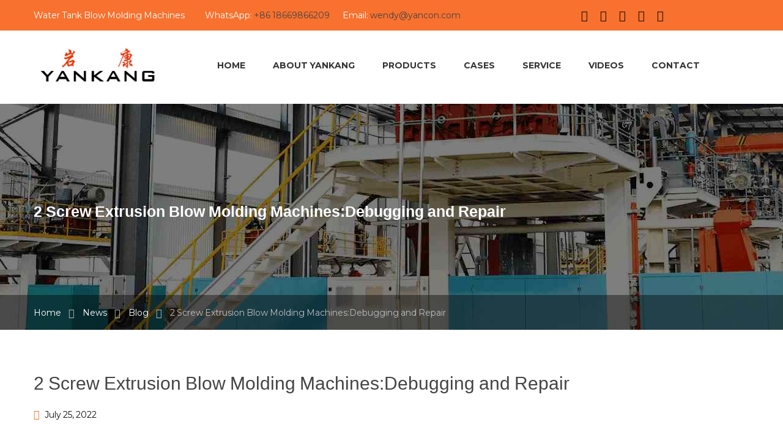

--- FILE ---
content_type: text/html; charset=UTF-8
request_url: https://www.yankangmachine.com/debugging-and-repair-of-screw-extrusion-blow-molding-machines/
body_size: 13484
content:
<!DOCTYPE html>
<html lang="en-US">
<head>
<meta charset="UTF-8">
<meta http-equiv="X-UA-Compatible" content="IE=edge">
<meta name="viewport" content="width=device-width, initial-scale=1">
<link rel="profile" href="http://gmpg.org/xfn/11" />
<link rel="pingback" href="https://www.yankangmachine.com/xmlrpc.php" />
<meta name='robots' content='index, follow, max-image-preview:large, max-snippet:-1, max-video-preview:-1' />
<!-- This site is optimized with the Yoast SEO plugin v17.1 - https://yoast.com/wordpress/plugins/seo/ -->
<title>2 Screw Extrusion Blow Molding Machines:Debugging and Repair</title>
<meta name="description" content="The extrusion blow molding machine is generally equipped with an ordinary single-screw extruder in small and medium-sized units, and an &quot;IKV&quot; extruder is configured in large and medium-sized blow molding machines or processing HMWHDPE materials." />
<link rel="canonical" href="https://www.yankangmachine.com/debugging-and-repair-of-screw-extrusion-blow-molding-machines/" />
<meta property="og:locale" content="en_US" />
<meta property="og:type" content="article" />
<meta property="og:title" content="2 Screw Extrusion Blow Molding Machines:Debugging and Repair" />
<meta property="og:description" content="The extrusion blow molding machine is generally equipped with an ordinary single-screw extruder in small and medium-sized units, and an &quot;IKV&quot; extruder is configured in large and medium-sized blow molding machines or processing HMWHDPE materials." />
<meta property="og:url" content="https://www.yankangmachine.com/debugging-and-repair-of-screw-extrusion-blow-molding-machines/" />
<meta property="og:site_name" content="Water Tank Blow Molding Machine Manufacturer- Qingdao Yankang Plastic Machinery Co.,LTD" />
<meta property="article:publisher" content="https://www.facebook.com/Yankang-Blow-Molding-Machines-2167282283555396/" />
<meta property="article:published_time" content="2022-07-25T03:13:02+00:00" />
<meta property="article:modified_time" content="2022-07-25T03:13:57+00:00" />
<meta property="og:image" content="https://www.yankangmachine.com/wp-content/uploads/2022/07/ibc-machine.jpg" />
<meta name="twitter:card" content="summary_large_image" />
<meta name="twitter:creator" content="@yankangmachine" />
<meta name="twitter:site" content="@yankangmachine" />
<meta name="twitter:label1" content="Written by" />
<meta name="twitter:data1" content="admin" />
<meta name="twitter:label2" content="Est. reading time" />
<meta name="twitter:data2" content="6 minutes" />
<script type="application/ld+json" class="yoast-schema-graph">{"@context":"https://schema.org","@graph":[{"@type":"WebSite","@id":"https://www.yankangmachine.com/#website","url":"https://www.yankangmachine.com/","name":"Water Tank Blow Molding Machine Manufacturer- Qingdao Yankang Plastic Machinery Co.,LTD","description":"focus on large blow molding machines","potentialAction":[{"@type":"SearchAction","target":{"@type":"EntryPoint","urlTemplate":"https://www.yankangmachine.com/?s={search_term_string}"},"query-input":"required name=search_term_string"}],"inLanguage":"en-US"},{"@type":"ImageObject","@id":"https://www.yankangmachine.com/debugging-and-repair-of-screw-extrusion-blow-molding-machines/#primaryimage","inLanguage":"en-US","url":"https://www.yankangmachine.com/wp-content/uploads/2022/07/ibc-machine.jpg","contentUrl":"https://www.yankangmachine.com/wp-content/uploads/2022/07/ibc-machine.jpg","width":770,"height":504,"caption":"ibc blow molding machine"},{"@type":"WebPage","@id":"https://www.yankangmachine.com/debugging-and-repair-of-screw-extrusion-blow-molding-machines/#webpage","url":"https://www.yankangmachine.com/debugging-and-repair-of-screw-extrusion-blow-molding-machines/","name":"2 Screw Extrusion Blow Molding Machines:Debugging and Repair","isPartOf":{"@id":"https://www.yankangmachine.com/#website"},"primaryImageOfPage":{"@id":"https://www.yankangmachine.com/debugging-and-repair-of-screw-extrusion-blow-molding-machines/#primaryimage"},"datePublished":"2022-07-25T03:13:02+00:00","dateModified":"2022-07-25T03:13:57+00:00","author":{"@id":"https://www.yankangmachine.com/#/schema/person/f37f0e02a74dd5532029d693b928bcbd"},"description":"The extrusion blow molding machine is generally equipped with an ordinary single-screw extruder in small and medium-sized units, and an \"IKV\" extruder is configured in large and medium-sized blow molding machines or processing HMWHDPE materials.","breadcrumb":{"@id":"https://www.yankangmachine.com/debugging-and-repair-of-screw-extrusion-blow-molding-machines/#breadcrumb"},"inLanguage":"en-US","potentialAction":[{"@type":"ReadAction","target":["https://www.yankangmachine.com/debugging-and-repair-of-screw-extrusion-blow-molding-machines/"]}]},{"@type":"BreadcrumbList","@id":"https://www.yankangmachine.com/debugging-and-repair-of-screw-extrusion-blow-molding-machines/#breadcrumb","itemListElement":[{"@type":"ListItem","position":1,"name":"Home","item":"https://www.yankangmachine.com/"},{"@type":"ListItem","position":2,"name":"News","item":"https://www.yankangmachine.com/news/"},{"@type":"ListItem","position":3,"name":"2 Screw Extrusion Blow Molding Machines:Debugging and Repair"}]},{"@type":"Person","@id":"https://www.yankangmachine.com/#/schema/person/f37f0e02a74dd5532029d693b928bcbd","name":"admin"}]}</script>
<!-- / Yoast SEO plugin. -->
<link rel='dns-prefetch' href='//fonts.googleapis.com' />
<link rel="alternate" type="application/rss+xml" title="Water Tank Blow Molding Machine Manufacturer- Qingdao Yankang Plastic Machinery Co.,LTD &raquo; Feed" href="https://www.yankangmachine.com/feed/" />
<link rel="alternate" type="application/rss+xml" title="Water Tank Blow Molding Machine Manufacturer- Qingdao Yankang Plastic Machinery Co.,LTD &raquo; Comments Feed" href="https://www.yankangmachine.com/comments/feed/" />
<link rel='stylesheet' id='wp-block-library-css'  href='//www.yankangmachine.com/wp-content/cache/wpfc-minified/1ou1dab7/g3wol.css' type='text/css' media='all' />
<link rel='stylesheet' id='contact-form-7-css'  href='//www.yankangmachine.com/wp-content/cache/wpfc-minified/2104e630/g3wol.css' type='text/css' media='all' />
<link rel='stylesheet' id='saturnthemes-style-font-awesome-css'  href='//www.yankangmachine.com/wp-content/cache/wpfc-minified/6o2grhh5/g3wol.css' type='text/css' media='all' />
<link rel='stylesheet' id='saturnthemes-style-slick-css'  href='//www.yankangmachine.com/wp-content/cache/wpfc-minified/7bfq21mo/g3wol.css' type='text/css' media='all' />
<link rel='stylesheet' id='saturnthemes-style-slick-theme-css'  href='//www.yankangmachine.com/wp-content/cache/wpfc-minified/1d0mwip8/g3wol.css' type='text/css' media='all' />
<link rel='stylesheet' id='saturnthemes-style-magnific-css'  href='//www.yankangmachine.com/wp-content/cache/wpfc-minified/mc0cu76g/g3wol.css' type='text/css' media='all' />
<link rel='stylesheet' id='saturnthemes-swipebox-css'  href='//www.yankangmachine.com/wp-content/cache/wpfc-minified/216mh5ov/g3wol.css' type='text/css' media='all' />
<link rel='stylesheet' id='saturnthemes-style-css'  href='//www.yankangmachine.com/wp-content/themes/saturnthemes-industry/style.css?ver=5.7.2' type='text/css' media='all' />
<link rel='stylesheet' id='saturnthemes-css'  href='//www.yankangmachine.com/wp-content/cache/wpfc-minified/8j2t6aw8/g3wol.css' type='text/css' media='all' />
<style id='saturnthemes-inline-css' type='text/css'>
.usedComp{float:left;width:48%;margin-bottom:0px}.usedComp:nth-child(even){float:right;}.usedComp:nth-child(5){width:100%;}.usedComp label{font-size:16px;line-height:6px;color:#868686;text-transform:capitalize;}.xhl-footer{float:left}.usedComp span{color: red;position: absolute;right: 0;top: 10px;}.xhl-input-xlarge{width:100%;height:40px;border:0;background:#f8f8f8;border: 1px solid #DBDBE6;}.xhl-controls .xhl-textarea{width:100%;height:130px;resize:none;border:0;background:#f8f8f8;border: 1px solid #DBDBE6;}.xhl-controls .xhl-submit,.but_pro span{background-color:#1488f5;color:#fff;border:0;padding:15px 35px;font-size:16px;font-weight:bold}.xhl-controls{position:relative}.xhl-controls .xhl-form-tip{position:absolute;right:-10px;display:none}.xhl-footer{width:100%;margin-bottom:0!important}#xhlFormSubmit{width:130px;margin:0 auto;text-align:center;color:#fff;height:48px;line-height:48px;vertical-align:middle;background-color:#f8712f;margin-top:20px;transition:all .4s;text-transform:uppercase}#xhlFormSubmit:hover{background-color:#f8712f;color:#fff}.usedComp input{outline:0;padding:0 2%;box-sizing:border-box}.usedComp textarea{padding:20px 2.5%;outline:0}.xhl_form{background-color:transparent;padding:0!important}.xhl-footer:hover{cursor:pointer}@media only screen and (max-width:1000px){.usedComp{width:100%;margin-right:0}.usedComp input{padding:0 5%}.xhl-input-xlarge{width:90%}.xhl-controls .xhl-textarea{width:90%}.usedComp textarea{padding:20px 5%}.usedComp:nth-child(5){width:100%}.xhl-footer{width:100%}}
</style>
<link rel='stylesheet' id='kirki_google_fonts-css'  href='https://fonts.googleapis.com/css?family=Montserrat%3Aregular%2C700&#038;subset&#038;ver=3.0.16' type='text/css' media='all' />
<link rel='stylesheet' id='kirki-styles-saturnthemes-css'  href='//www.yankangmachine.com/wp-content/themes/saturnthemes-industry/core//includes/libraries/kirki/assets/css/kirki-styles.css?ver=3.0.16' type='text/css' media='all' />
<style id='kirki-styles-saturnthemes-inline-css' type='text/css'>
body{font-family:Montserrat, Helvetica, Arial, sans-serif;font-size:14px;font-weight:400;font-style:normal;line-height:1.6;}h1,h2,h3,h4,h5,h6{font-family:-apple-system, BlinkMacSystemFont, "Segoe UI", Roboto, Oxygen-Sans, Ubuntu, Cantarell, "Helvetica Neue", sans-serif;font-weight:700;font-style:normal;letter-spacing:0em;line-height:1.2;color:#454545;}.vc_tta-tabs .vc_tta-tabs-container .vc_tta-tabs-list .vc_tta-tab > a{font-family:-apple-system, BlinkMacSystemFont, "Segoe UI", Roboto, Oxygen-Sans, Ubuntu, Cantarell, "Helvetica Neue", sans-serif;font-weight:700;font-style:normal;letter-spacing:0em;line-height:1.2;color:#454545;}h1{font-size:28px;}h2{font-size:24px;}h3{font-size:26px;}h4{font-size:22px;}h5{font-size:14px;}h6{font-size:12px;}.social-links li a{color:#0c0c0c;}.social-links li a:after{background-color:#0c0c0c;}.social-links li a:hover{color:#ffffff;}.primary-color, body a:hover,.vc_custom_heading.primary-color h2,.staff-content-title:hover,.icon-btn .btn:hover .link-title,.site-topbar i,.entry-meta-item .fa,.entry-meta-item a,.entry-meta-item a:visited,.post-share-buttons > .fa,button .fa, input[type="button"] .fa, input[type="reset"] .fa, input[type="submit"] .fa, #respond #submit .fa, .button .fa,.comments-area .comment-reply-link,.price .amount,.product_list_widget .amount,.woocommerce-cart .cart .amount,.cart_totals .shipping-calculator-button,.woocommerce-info a,.icon-box-icon i,.custom-contact-info i,.industry-contact-detail a,.industry-contact-detail .icon, services-content:hover .services-content-title a, .services-content:hover .services-content-title:after, a.read-more,a.read-more:visited, .site-topbar .btn i.fa, .services-content-title:before, ul.list-icon-plus li:before{color:#f8712f;}.primary-bg, .sep-bottom:after,.testimonial-thumbnail:before,.cta-button .icon-box,.button.primary-button,.post-share-buttons a:hover,.woocommerce .onsale,.pagination .page-numbers.current,.pagination .page-numbers:hover,.page-links >a:hover,.page-links > span:not(.page-links-title), .mini-cart .cart-contents .count, .widget_price_filter .price_slider .ui-slider-range,.single_add_to_cart_button,.woocommerce-cart .button.primary-button,.woocommerce-checkout #place_order,.industry-contact-detail .contact-social-links li a:hover,.scrollup:hover,.services-content:hover .services-icon,.no-results .search-submit,.page-not-found .search-submit, .header-02 .site-topbar .btn, .header-04 .site-topbar .btn:after, .header-04.header-layout-2 .mini-cart .cart-contents .count, .header-04 .header-contact-details-list .header-contact-detail-icon i, .header-02.header-layout-2 .mini-cart .cart-contents .count, .header-02 .header-contact-details-list .header-contact-detail-icon i, .header-05.site-topbar .btn, .header-06.site-topbar .btn, .footer-bottom .social-links li a:hover{background-color:#f8712f;}.heading, .widget-title, .comments-area .comment-respond .comment-reply-title, blockquote,.button.primary-button,.pagination .page-numbers.current,.pagination .page-numbers:hover,.page-links > span:not(.page-links-title),.page-links >a:hover,.single-product .single_add_to_cart_button,.woocommerce-cart .button.primary-button,.woocommerce-checkout #place_order,.wpcf7-form input:focus, .contact-form-transport .wpcf7 .wpcf7-text:focus,.scrollup:hover,.no-results .search-submit,.page-not-found .search-submit{border-color:#f8712f;}.single-product .woocommerce-tabs ul.tabs li.active, .single-product .woocommerce-tabs ul.tabs li:hover,.woocommerce-cart .cart thead,.woocommerce-checkout .woocommerce-checkout-review-order-table thead{border-left-color:#f8712f;}.testimonial-container.style2 .testimonial-thumbnail:after, .testimonial-container.style3 .testimonial-thumbnail:after, .header-02 .header-contact-details-list .header-contact-detail-icon i:after, .header-04 .header-contact-details-list .header-contact-detail-icon i:after{border-right-color:#f8712f;}.woocommerce-checkout .woocommerce-checkout-review-order-table tr.shipping,#primary-menu.menu > .menu-item:hover, #primary-menu.menu > .menu-item.current-menu-item,.header-02.header-layout-2 #primary-menu.menu > .menu-item:hover > a, .header-02.header-layout-2 #primary-menu.menu > .menu-item.current-menu-item > a, .header-04.header-layout-2 #primary-menu.menu > .menu-item:hover > a, .header-04.header-layout-2 #primary-menu.menu > .menu-item.current-menu-item > a{border-bottom-color:#f8712f;}.vc_tta-tabs-position-left.vc_tta-tabs .vc_tta-tab.vc_active > a,.vc_tta-tabs-position-left.vc_tta-tabs .vc_tta-panel.vc_active .vc_tta-panel-heading{background-color:#f8712f!important;}.vc_tta-tabs-position-top.vc_tta-tabs .vc_tta-tabs-container .vc_tta-tabs-list .vc_tta-tab.vc_active > a, .vc_tta-accordion.vc_tta .vc_tta-panel.vc_active .vc_tta-panel-heading{border-left-color:#f8712f!important;}.staff-content .expert-socials > a:hover, .primary-button i, .primary-button .icon-in-btn, .widget_categories li a:hover, .widget_archive li a:hover,.widget_meta li a:hover,.widget_product_categories li a:hover,.wpb_widgetised_column .widget_nav_menu li a:hover,.sidebar .widget_nav_menu li a:hover, button, input[type="button"], input[type="reset"], input[type="submit"], #respond #submit, .button,.button.primary-button .fa,.comment-content cite,.pagination .page-numbers.next, .pagination .page-numbers.prev,.single_add_to_cart_button:before,.widget_search:after, .widget_product_search:after,.cart_totals,.woocommerce-checkout-review-order-table,.woocommerce-checkout .woocommerce-checkout-payment label{color:#454545;}.button.primary-button:hover, .button.secondary-button:hover, .industry-subscribe-style2 .button.primary-button, .widget_price_filter .ui-slider .ui-slider-handle,.woocommerce-cart .button,.woocommerce-checkout .login .button, .woocommerce-checkout .checkout_coupon .button,.woocommerce-checkout #place_order:hover, .contact-form-transport .button-style3{background-color:#454545;}.button.primary-button:hover, .button.secondary-button, button, input[type="button"], input[type="reset"], input[type="submit"], #respond #submit, .button,.woocommerce-cart .button,.woocommerce-checkout #place_order:hover, .industry-subscribe-style2 .button.primary-button{border-color:#454545;}body, .comments-link a,.tagcloud a,.post-tags a,.widget_categories a,.widget_categories a:visited,.widget_archive a,.widget_archive a:visited,.widget_meta a,.widget_meta a:visited,.widget_product_categories a,.widget_product_categories a:visited,.sidebar .widget_nav_menu a,.wpb_widgetised_column .widget_nav_menu a, .widget_nav_menu a:visited,.price del .amount,.product_list_widget del .amount,.select2-container .select2-choice,.select2-drop,.custom-contact-info a, .header-contact-detail-title{color:#0c0c0c;}a, a:visited, .share-wrapper a, .share-wrapper a:visited, .share-wrapper a:hover,.mini-cart .total,.mini-cart .cart_list a,.mini-cart .wc-forward{color:#454545;}.secondary-button{background-color:#f8712f;}.button.secondary-button:hover, .secondary-button:hover{background-color:#f8712f;}.header{background-color:#fff;}.header-nav{background-color:#ffffff;}.header, .header a{color:#0a0a0a;}.nav-main .menu > li > a:before{background-color:#0a0a0a;}{color:#454545;}.site-topbar{background-color:#f8712f;}.site-topbar,.site-topbar .link-title{color:#ffffff;}.site-topbar .btn{background-color:#000000;}.site-topbar .btn .link-title{color:#fff;}.site-topbar .btn:after{background-color:#ffffff;}#primary-menu{text-align:right;}#primary-menu > .menu-item > a, #primary-menu > ul > li > a{font-family:Montserrat, Helvetica, Arial, sans-serif;font-size:14px;font-weight:700;font-style:normal;text-transform:uppercase;}#primary-menu > .menu-item > a, #primary-menu > ul > li > acenter, .header-layout-2 .mini-cart .cart-contents, .header-layout-2 #header-search{color:#333333;}#primary-menu > .menu-item > a > .menu-item-icon{color:#454545;}#primary-menu.menu > .menu-item:hover, #primary-menu.menu > .menu-item.current-menu-item,.header-02.header-layout-2 #primary-menu.menu > .menu-item:hover > a, .header-02.header-layout-2 #primary-menu.menu > .menu-item.current-menu-item > a, .header-03.header-layout-2 #primary-menu.menu > .menu-item:hover > a, .header-03.header-layout-2 #primary-menu.menu > .menu-item.current-menu-item > a, .header-04.header-layout-2 #primary-menu.menu > .menu-item:hover > a, .header-04.header-layout-2 #primary-menu.menu > .menu-item.current-menu-item > a{border-bottom-color:#f8712f;}.header-02.header-layout-2 .mini-cart .cart-contents .count, .header-02 .header-contact-details-list .header-contact-detail-icon i, .header-03.header-layout-2 .mini-cart .cart-contents .count, .header-03 .header-contact-details-list .header-contact-detail-icon i, .header-04.header-layout-2 .mini-cart .cart-contents .count, .header-04 .header-contact-details-list .header-contact-detail-icon i{background-color:#f8712f;}.header-02 .header-contact-details-list .header-contact-detail-icon i:after, .header-03 .header-contact-details-list .header-contact-detail-icon i:after,.header-04 .header-contact-details-list .header-contact-detail-icon i:after{border-right-color:#f8712f;}.header-layout-2 #primary-menu.menu > .menu-item, .header-04 .header-nav, .header-04 .site-topbar{border-color:rgba(255,255,255,0.15);}.menu > .menu-item .sub-menu, .menu > ul > li .children{background-color:#ffffff;}.menu > .menu-item.narrow .sub-menu > li:hover, .menu > .menu-item.narrow .children > li:hover, .menu > ul > li .sub-menu > li:hover, .menu > ul > li .children > li:hover,.menu > .menu-item.narrow .sub-menu .sub-menu, .menu > .menu-item.narrow .sub-menu .children, .menu > .menu-item.narrow .children .sub-menu, .menu > .menu-item.narrow .children .children, .menu > ul > li .sub-menu .sub-menu, .menu > ul > li .sub-menu .children, .menu > ul > li .children .sub-menu, .menu > ul > li .children .children{background-color:#f3f2f2;}#header .menu > .menu-item .sub-menu .sub-menu >li > a:hover{background-color:#f3f2f2;}.menu > .menu-item.narrow .sub-menu > li, .menu > .menu-item.narrow .children > li, .menu > ul > li .sub-menu > li, .menu > ul > li .children > li, .menu > .menu-item.menu-item-mega-menu > .sub-menu > .menu-item > .sub-menu .sub-menu > li, #menu-side > .menu-item.narrow > .sub-menu > li, #menu-side > .menu-item .menu-item.narrow > .sub-menu > li{border-color:#DDDDDD;}#header .menu > .menu-item >.sub-menu > .menu-item > a,.menu .sub-menu .menu-item-has-children:after{color:#333333;}#header .menu > .menu-item.narrow .sub-menu > li:hover >a, #header .menu > .menu-item.narrow .children > li:hover >a, #header .menu > ul > li .sub-menu > li:hover >a, #header .menu > ul > li .children > li:hover >a,.menu .sub-menu .menu-item-has-children:hover:after{color:#f8712f;}#header .menu > .menu-item .sub-menu .sub-menu >li > a{color:#000000;}.menu > .menu-item li > a .menu-item-icon, .menu > .menu-item .sub-menu > li > a:not(.has-icon):after{color:#000000;}.site-footer{background-color:#333;}.site-footer .widget-title, .site-footer .widget_recent_entries a{color:#FFF;}.site-footer, .site-footer a{color:#868686;}.site-footer a, .site-footer a:visited{color:rgba(255, 255, 255, .5);}.site-footer a:hover{color:#FFF;}.footer-bottom, .footer-widget-container .menu > li, .site-footer .widget_recent_entries ul li{border-color:#454545;}.footer-bottom .social-links li a{background-color:#000;color:#fff;}.footer-bottom .social-links li a:hover{color:#FFF;}
</style>
<!--n2css--><script src='//www.yankangmachine.com/wp-content/cache/wpfc-minified/fh4uzk47/g3wol.js' type="text/javascript"></script>
<!-- <script type='text/javascript' src='https://www.yankangmachine.com/wp-includes/js/jquery/jquery.min.js?ver=3.5.1' id='jquery-core-js'></script> -->
<!-- <script type='text/javascript' src='https://www.yankangmachine.com/wp-includes/js/jquery/jquery-migrate.min.js?ver=3.3.2' id='jquery-migrate-js'></script> -->
<link rel="https://api.w.org/" href="https://www.yankangmachine.com/wp-json/" /><link rel="alternate" type="application/json" href="https://www.yankangmachine.com/wp-json/wp/v2/posts/5587" /><link rel="EditURI" type="application/rsd+xml" title="RSD" href="https://www.yankangmachine.com/xmlrpc.php?rsd" />
<link rel="wlwmanifest" type="application/wlwmanifest+xml" href="https://www.yankangmachine.com/wp-includes/wlwmanifest.xml" /> 
<meta name="generator" content="WordPress 5.7.2" />
<link rel='shortlink' href='https://www.yankangmachine.com/?p=5587' />
<link rel="alternate" type="application/json+oembed" href="https://www.yankangmachine.com/wp-json/oembed/1.0/embed?url=https%3A%2F%2Fwww.yankangmachine.com%2Fdebugging-and-repair-of-screw-extrusion-blow-molding-machines%2F" />
<link rel="alternate" type="text/xml+oembed" href="https://www.yankangmachine.com/wp-json/oembed/1.0/embed?url=https%3A%2F%2Fwww.yankangmachine.com%2Fdebugging-and-repair-of-screw-extrusion-blow-molding-machines%2F&#038;format=xml" />
<meta name="generator" content="Powered by Visual Composer - drag and drop page builder for WordPress."/>
<!--[if lte IE 9]><link rel="stylesheet" type="text/css" href='//www.yankangmachine.com/wp-content/cache/wpfc-minified/mk3bugr5/g3wol.css' media="screen"><![endif]--><noscript><style type="text/css"> .wpb_animate_when_almost_visible { opacity: 1; }</style></noscript>   
<!-- Global site tag (gtag.js) - Google Analytics -->
<script async src="https://www.googletagmanager.com/gtag/js?id=UA-121295640-1"></script>
<script>
window.dataLayer = window.dataLayer || [];
function gtag(){dataLayer.push(arguments);}
gtag('js', new Date());
gtag('config', 'UA-121295640-1');
</script>
<!-- Google Tag Manager -->
<script>(function(w,d,s,l,i){w[l]=w[l]||[];w[l].push({'gtm.start':
new Date().getTime(),event:'gtm.js'});var f=d.getElementsByTagName(s)[0],
j=d.createElement(s),dl=l!='dataLayer'?'&l='+l:'';j.async=true;j.src=
'https://www.googletagmanager.com/gtm.js?id='+i+dl;f.parentNode.insertBefore(j,f);
})(window,document,'script','dataLayer','GTM-NFHN5N56');</script>
<!-- End Google Tag Manager -->
<meta name="facebook-domain-verification" content="fem5paw3b9uvz0n866jznuheqo5g7d" />
<!-- Meta Pixel Code -->
<script>
!function(f,b,e,v,n,t,s)
{if(f.fbq)return;n=f.fbq=function(){n.callMethod?
n.callMethod.apply(n,arguments):n.queue.push(arguments)};
if(!f._fbq)f._fbq=n;n.push=n;n.loaded=!0;n.version='2.0';
n.queue=[];t=b.createElement(e);t.async=!0;
t.src=v;s=b.getElementsByTagName(e)[0];
s.parentNode.insertBefore(t,s)}(window, document,'script',
'https://connect.facebook.net/en_US/fbevents.js');
fbq('init', '1331296867378572');
fbq('track', 'PageView');
</script>
<noscript><img height="1" width="1" style="display:none"
src="https://www.facebook.com/tr?id=1331296867378572&ev=PageView&noscript=1"
/></noscript>
<!-- End Meta Pixel Code -->
<!--Start of Tawk.to Script-->
<script type="text/javascript">
var Tawk_API=Tawk_API||{}, Tawk_LoadStart=new Date();
(function(){
var s1=document.createElement("script"),s0=document.getElementsByTagName("script")[0];
s1.async=true;
s1.src='https://embed.tawk.to/5a9df1e8d7591465c708479a/default';
s1.charset='UTF-8';
s1.setAttribute('crossorigin','*');
s0.parentNode.insertBefore(s1,s0);
})();
</script>
<!--End of Tawk.to Script-->
</head>
<body class="post-template-default single single-post postid-5587 single-format-standard wide wpb-js-composer js-comp-ver-5.1.1 vc_responsive">
<div id="slide-menu">
<nav id="mobile-menu-container" class="mobile-menu-container"><ul id="mobile-menu" class="mobile-menu"><li id="menu-item-1517" class="menu-item menu-item-type-post_type menu-item-object-page menu-item-home menu-item-1517"><a href="https://www.yankangmachine.com/">Home</a></li>
<li id="menu-item-1519" class="menu-item menu-item-type-post_type menu-item-object-page menu-item-has-children menu-item-1519"><a href="https://www.yankangmachine.com/about-us/">About Yankang</a>
<ul class="sub-menu">
<li id="menu-item-2009" class="menu-item menu-item-type-post_type menu-item-object-page menu-item-2009"><a href="https://www.yankangmachine.com/about-us/">About Company</a></li>
<li id="menu-item-2016" class="menu-item menu-item-type-custom menu-item-object-custom menu-item-2016"><a href="https://www.yankangmachine.com/about-us/#culture">Yankang Culture</a></li>
<li id="menu-item-2029" class="menu-item menu-item-type-custom menu-item-object-custom menu-item-2029"><a href="https://www.yankangmachine.com/about-us/#honor">Yankang Honor</a></li>
</ul>
<span class="mobile-menu-toggle"></span></li>
<li id="menu-item-1511" class="menu-item menu-item-type-custom menu-item-object-custom menu-item-has-children menu-item-1511"><a href="https://www.yankangmachine.com/water-tank-blow-molding-machine-list/">Products</a>
<ul class="sub-menu">
<li id="menu-item-5940" class="menu-item menu-item-type-post_type menu-item-object-services menu-item-5940"><a href="https://www.yankangmachine.com/services/30l-plastic-watering-cans-blow-moulding-machine/">1L-30L Plastic Watering Cans Blow Moulding Machine</a></li>
<li id="menu-item-1539" class="menu-item menu-item-type-custom menu-item-object-custom menu-item-1539"><a href="https://www.yankangmachine.com/water-tank-blow-molding-machine-list/">200L-20,000L Water Tank Blow Molding Machine</a></li>
<li id="menu-item-1658" class="menu-item menu-item-type-custom menu-item-object-custom menu-item-1658"><a href="https://www.yankangmachine.com/services/ibc-tank-blow-molding-machine/">IBC Tank Blow Molding Machine</a></li>
<li id="menu-item-5871" class="menu-item menu-item-type-post_type menu-item-object-services menu-item-5871"><a href="https://www.yankangmachine.com/services/chemical-drum-blow-manufacturing-machine/">Chemical Drum Blow Manufacturing Machine</a></li>
<li id="menu-item-6073" class="menu-item menu-item-type-post_type menu-item-object-services menu-item-6073"><a href="https://www.yankangmachine.com/services/jerrycan-blow-moulding-machine/">Jerrycan Blow Moulding Machine</a></li>
<li id="menu-item-1659" class="menu-item menu-item-type-custom menu-item-object-custom menu-item-1659"><a href="https://www.yankangmachine.com/services/double-ring-drum-blow-molding-machine/">Double Ring Drum Blow Molding Machine</a></li>
<li id="menu-item-1661" class="menu-item menu-item-type-custom menu-item-object-custom menu-item-1661"><a href="https://www.yankangmachine.com/services/road-barrier-blow-molding-machine/">Road Barrier Blow Molding Machine</a></li>
<li id="menu-item-1660" class="menu-item menu-item-type-custom menu-item-object-custom menu-item-1660"><a href="https://www.yankangmachine.com/services/plastic-pallet-blow-molding-machine/">Plastic Pallet Blow Molding Machine</a></li>
<li id="menu-item-5314" class="menu-item menu-item-type-post_type menu-item-object-services menu-item-5314"><a href="https://www.yankangmachine.com/services/septic-tank-blow-molding-machine/">Septic Tank Blow Molding Machine</a></li>
<li id="menu-item-4938" class="menu-item menu-item-type-post_type menu-item-object-services menu-item-4938"><a href="https://www.yankangmachine.com/services/medical-bed-board-blow-molding-machine/">Medical Bed Board Blow Molding Machine</a></li>
<li id="menu-item-5594" class="menu-item menu-item-type-post_type menu-item-object-services menu-item-5594"><a href="https://www.yankangmachine.com/services/floating-dock-blow-molding-machine/">Floating Dock Blow Molding Machine</a></li>
<li id="menu-item-5595" class="menu-item menu-item-type-post_type menu-item-object-services menu-item-5595"><a href="https://www.yankangmachine.com/services/mobile-toilet-blow-molding-machine/">Mobile Toilet Blow Molding Machine</a></li>
<li id="menu-item-5411" class="menu-item menu-item-type-post_type menu-item-object-services menu-item-5411"><a href="https://www.yankangmachine.com/services/loft-tank-blow-manufacturing-machine/">Plastic Loft Tank Blow Manufactruing Machine</a></li>
<li id="menu-item-5596" class="menu-item menu-item-type-post_type menu-item-object-services menu-item-5596"><a href="https://www.yankangmachine.com/services/plastic-traffic-drum-blow-moulding-machine/">Plastic Traffic Drum Blow Moulding Machine</a></li>
<li id="menu-item-2889" class="menu-item menu-item-type-post_type menu-item-object-services menu-item-2889"><a href="https://www.yankangmachine.com/services/kayak-2-layers-blow-molding-machine/">Kayak 2 Layers Blow Molding Machine</a></li>
<li id="menu-item-5598" class="menu-item menu-item-type-post_type menu-item-object-services menu-item-5598"><a href="https://www.yankangmachine.com/services/canoe-blow-molding-machine/">Canoe Blow Molding Machine</a></li>
<li id="menu-item-5597" class="menu-item menu-item-type-post_type menu-item-object-services menu-item-5597"><a href="https://www.yankangmachine.com/services/pp-solar-tank-blow-molding-machine/">PP Solar Tank Blow Molding Machine</a></li>
<li id="menu-item-1662" class="menu-item menu-item-type-custom menu-item-object-custom menu-item-1662"><a href="https://www.yankangmachine.com/blow-molding-machine-auxiliary/">Blow Molding Machine Auxiliary</a></li>
<li id="menu-item-1664" class="menu-item menu-item-type-custom menu-item-object-custom menu-item-1664"><a href="https://www.yankangmachine.com/services/plastic-blow-molding-molds/">Plastic Blow Molding Molds</a></li>
</ul>
<span class="mobile-menu-toggle"></span></li>
<li id="menu-item-1730" class="menu-item menu-item-type-custom menu-item-object-custom menu-item-has-children menu-item-1730"><a href="https://www.yankangmachine.com/category/cases/">Cases</a>
<ul class="sub-menu">
<li id="menu-item-2201" class="menu-item menu-item-type-custom menu-item-object-custom menu-item-2201"><a href="https://www.yankangmachine.com/category/cases/">Yankang Cases</a></li>
<li id="menu-item-1691" class="menu-item menu-item-type-taxonomy menu-item-object-category menu-item-1691"><a href="https://www.yankangmachine.com/category/news/">Yankang News</a></li>
<li id="menu-item-5732" class="menu-item menu-item-type-custom menu-item-object-custom menu-item-5732"><a href="https://www.yankangmachine.com/international-plastics-rubber-exhibitions/">Exhibition Preview</a></li>
<li id="menu-item-2921" class="menu-item menu-item-type-taxonomy menu-item-object-category current-post-ancestor current-menu-parent current-post-parent menu-item-2921"><a href="https://www.yankangmachine.com/category/blog/">Blog</a></li>
</ul>
<span class="mobile-menu-toggle"></span></li>
<li id="menu-item-1672" class="menu-item menu-item-type-custom menu-item-object-custom menu-item-has-children menu-item-1672"><a href="https://www.yankangmachine.com/service/">Service</a>
<ul class="sub-menu">
<li id="menu-item-2147" class="menu-item menu-item-type-custom menu-item-object-custom menu-item-2147"><a href="https://www.yankangmachine.com/service/#aftersale">After-sales Service</a></li>
<li id="menu-item-2148" class="menu-item menu-item-type-custom menu-item-object-custom menu-item-2148"><a href="https://www.yankangmachine.com/service/#network">Sales Network</a></li>
<li id="menu-item-2488" class="menu-item menu-item-type-post_type menu-item-object-page menu-item-2488"><a href="https://www.yankangmachine.com/blow-molding-machine-faq/">FAQ</a></li>
</ul>
<span class="mobile-menu-toggle"></span></li>
<li id="menu-item-5453" class="menu-item menu-item-type-post_type menu-item-object-page menu-item-5453"><a href="https://www.yankangmachine.com/case-videos/">Videos</a></li>
<li id="menu-item-1523" class="menu-item menu-item-type-post_type menu-item-object-page menu-item-1523"><a href="https://www.yankangmachine.com/contact-us/">Contact</a></li>
</ul></nav>    <div class="col-xs-12">
<ul class="social-links">
<li class="text">
Follow Us                                        </li>
<li >
<a href="https://www.youtube.com/channel/UCVpnLpAyM88lzRKZwCBUExA" rel="nofollow" target="_blank">                        Youtube                        </a>                </li>
<li >
<a href="https://www.linkedin.com/company/yankang-plastic-machinery" rel="nofollow" target="_blank">                        linkedin                        </a>                </li>
<li >
<a href="https://www.facebook.com/Yankang-Blow-Molding-Machines-2167282283555396/" rel="nofollow" target="_blank">                        Facebook                        </a>                </li>
<li >
<a href="https://twitter.com/yankangmachine" rel="nofollow" target="_blank">                        Twitter                        </a>                </li>
<li >
<a href="https://www.instagram.com/sales8118/" rel="nofollow" target="_blank">                        Instagram                        </a>                </li>
</ul>
</div>
</div>
<div id="page" class="page-wrapper">
<div class="site-topbar hidden-md-down header-01">
<div class="container">
<div class="row row-xs-center">
<div class="col-xs-12 col-md-7">
<ul class="header-contact-info">
<li>Water Tank Blow Molding Machines</li>
<li>WhatsApp: <a href="https://wa.me/+8618669866209">+86 18669866209 </a>      Email: <a href="mailto:wendy@yancon.com">wendy@yancon.com</a></li>
</ul>                </div>
<div class="col-xs-6 col-md-3 end-md">
<ul class="social-links">
<li class="text">
Follow Us                                        </li>
<li >
<a href="https://www.youtube.com/channel/UCVpnLpAyM88lzRKZwCBUExA" rel="nofollow" target="_blank">                        Youtube                        </a>                </li>
<li >
<a href="https://www.linkedin.com/company/yankang-plastic-machinery" rel="nofollow" target="_blank">                        linkedin                        </a>                </li>
<li >
<a href="https://www.facebook.com/Yankang-Blow-Molding-Machines-2167282283555396/" rel="nofollow" target="_blank">                        Facebook                        </a>                </li>
<li >
<a href="https://twitter.com/yankangmachine" rel="nofollow" target="_blank">                        Twitter                        </a>                </li>
<li >
<a href="https://www.instagram.com/sales8118/" rel="nofollow" target="_blank">                        Instagram                        </a>                </li>
</ul>
</div>
</div>
</div>
</div>
<header id="header" class="header header-01 affix-disabled" data-spy="affix" data-offset-top="200">
<div class="container">
<div class="row row-xs-center hidden-sm-down">
<div class="logo col-xs-6 col-md-3 start-xs">
<a href="https://www.yankangmachine.com/" title="Water Tank Blow Molding Machine Manufacturer- Qingdao Yankang Plastic Machinery Co.,LTD - focus on large blow molding machines" rel="home">
<img src="http://www.yankangmachine.com/wp-content/uploads/2018/05/logo.png"  alt="Water Tank Blow Molding Machine Manufacturer- Qingdao Yankang Plastic Machinery Co.,LTD" />
</a>
</div>
<div class="col-md-9">
<div class="menu-container">
<div class="menu-inner">
<div class="menu-main-menu-container"><ul id="primary-menu" class="menu menu-horizontal"><li class="menu-item menu-item-type-post_type menu-item-object-page menu-item-home menu-item-1517 narrow"><a href="https://www.yankangmachine.com/" class=" has-badge"><span class="menu-item-text">Home</a></li>
<li class="menu-item menu-item-type-post_type menu-item-object-page menu-item-has-children menu-item-1519 narrow"><a href="https://www.yankangmachine.com/about-us/"><span class="menu-item-text">About Yankang</a>
<ul class="sub-menu " style="">
<li class="menu-item menu-item-type-post_type menu-item-object-page menu-item-2009"><a href="https://www.yankangmachine.com/about-us/"><span class="menu-item-text">About Company</a></li>
<li class="menu-item menu-item-type-custom menu-item-object-custom menu-item-2016"><a href="https://www.yankangmachine.com/about-us/#culture"><span class="menu-item-text">Yankang Culture</a></li>
<li class="menu-item menu-item-type-custom menu-item-object-custom menu-item-2029"><a href="https://www.yankangmachine.com/about-us/#honor"><span class="menu-item-text">Yankang Honor</a></li>
</ul>
</li>
<li class="menu-item menu-item-type-custom menu-item-object-custom menu-item-has-children menu-item-1511 narrow"><a href="https://www.yankangmachine.com/water-tank-blow-molding-machine-list/"><span class="menu-item-text">Products</a>
<ul class="sub-menu " style="">
<li class="menu-item menu-item-type-post_type menu-item-object-services menu-item-5940"><a href="https://www.yankangmachine.com/services/30l-plastic-watering-cans-blow-moulding-machine/"><span class="menu-item-text">1L-30L Plastic Watering Cans Blow Moulding Machine</a></li>
<li class="menu-item menu-item-type-custom menu-item-object-custom menu-item-1539"><a href="https://www.yankangmachine.com/water-tank-blow-molding-machine-list/"><span class="menu-item-text">200L-20,000L Water Tank Blow Molding Machine</a></li>
<li class="menu-item menu-item-type-custom menu-item-object-custom menu-item-1658"><a href="https://www.yankangmachine.com/services/ibc-tank-blow-molding-machine/"><span class="menu-item-text">IBC Tank Blow Molding Machine</a></li>
<li class="menu-item menu-item-type-post_type menu-item-object-services menu-item-5871"><a href="https://www.yankangmachine.com/services/chemical-drum-blow-manufacturing-machine/"><span class="menu-item-text">Chemical Drum Blow Manufacturing Machine</a></li>
<li class="menu-item menu-item-type-post_type menu-item-object-services menu-item-6073"><a href="https://www.yankangmachine.com/services/jerrycan-blow-moulding-machine/"><span class="menu-item-text">Jerrycan Blow Moulding Machine</a></li>
<li class="menu-item menu-item-type-custom menu-item-object-custom menu-item-1659"><a href="https://www.yankangmachine.com/services/double-ring-drum-blow-molding-machine/"><span class="menu-item-text">Double Ring Drum Blow Molding Machine</a></li>
<li class="menu-item menu-item-type-custom menu-item-object-custom menu-item-1661"><a href="https://www.yankangmachine.com/services/road-barrier-blow-molding-machine/"><span class="menu-item-text">Road Barrier Blow Molding Machine</a></li>
<li class="menu-item menu-item-type-custom menu-item-object-custom menu-item-1660"><a href="https://www.yankangmachine.com/services/plastic-pallet-blow-molding-machine/"><span class="menu-item-text">Plastic Pallet Blow Molding Machine</a></li>
<li class="menu-item menu-item-type-post_type menu-item-object-services menu-item-5314"><a href="https://www.yankangmachine.com/services/septic-tank-blow-molding-machine/"><span class="menu-item-text">Septic Tank Blow Molding Machine</a></li>
<li class="menu-item menu-item-type-post_type menu-item-object-services menu-item-4938"><a href="https://www.yankangmachine.com/services/medical-bed-board-blow-molding-machine/"><span class="menu-item-text">Medical Bed Board Blow Molding Machine</a></li>
<li class="menu-item menu-item-type-post_type menu-item-object-services menu-item-5594"><a href="https://www.yankangmachine.com/services/floating-dock-blow-molding-machine/"><span class="menu-item-text">Floating Dock Blow Molding Machine</a></li>
<li class="menu-item menu-item-type-post_type menu-item-object-services menu-item-5595"><a href="https://www.yankangmachine.com/services/mobile-toilet-blow-molding-machine/"><span class="menu-item-text">Mobile Toilet Blow Molding Machine</a></li>
<li class="menu-item menu-item-type-post_type menu-item-object-services menu-item-5411"><a href="https://www.yankangmachine.com/services/loft-tank-blow-manufacturing-machine/"><span class="menu-item-text">Plastic Loft Tank Blow Manufactruing Machine</a></li>
<li class="menu-item menu-item-type-post_type menu-item-object-services menu-item-5596"><a href="https://www.yankangmachine.com/services/plastic-traffic-drum-blow-moulding-machine/"><span class="menu-item-text">Plastic Traffic Drum Blow Moulding Machine</a></li>
<li class="menu-item menu-item-type-post_type menu-item-object-services menu-item-2889"><a href="https://www.yankangmachine.com/services/kayak-2-layers-blow-molding-machine/"><span class="menu-item-text">Kayak 2 Layers Blow Molding Machine</a></li>
<li class="menu-item menu-item-type-post_type menu-item-object-services menu-item-5598"><a href="https://www.yankangmachine.com/services/canoe-blow-molding-machine/"><span class="menu-item-text">Canoe Blow Molding Machine</a></li>
<li class="menu-item menu-item-type-post_type menu-item-object-services menu-item-5597"><a href="https://www.yankangmachine.com/services/pp-solar-tank-blow-molding-machine/"><span class="menu-item-text">PP Solar Tank Blow Molding Machine</a></li>
<li class="menu-item menu-item-type-custom menu-item-object-custom menu-item-1662"><a href="https://www.yankangmachine.com/blow-molding-machine-auxiliary/"><span class="menu-item-text">Blow Molding Machine Auxiliary</a></li>
<li class="menu-item menu-item-type-custom menu-item-object-custom menu-item-1664"><a href="https://www.yankangmachine.com/services/plastic-blow-molding-molds/"><span class="menu-item-text">Plastic Blow Molding Molds</a></li>
</ul>
</li>
<li class="menu-item menu-item-type-custom menu-item-object-custom menu-item-has-children menu-item-1730 narrow"><a href="https://www.yankangmachine.com/category/cases/"><span class="menu-item-text">Cases</a>
<ul class="sub-menu " style="">
<li class="menu-item menu-item-type-custom menu-item-object-custom menu-item-2201"><a href="https://www.yankangmachine.com/category/cases/"><span class="menu-item-text">Yankang Cases</a></li>
<li class="menu-item menu-item-type-taxonomy menu-item-object-category menu-item-1691"><a href="https://www.yankangmachine.com/category/news/"><span class="menu-item-text">Yankang News</a></li>
<li class="menu-item menu-item-type-custom menu-item-object-custom menu-item-5732"><a href="https://www.yankangmachine.com/international-plastics-rubber-exhibitions/"><span class="menu-item-text">Exhibition Preview</a></li>
<li class="menu-item menu-item-type-taxonomy menu-item-object-category current-post-ancestor current-menu-parent current-post-parent menu-item-2921"><a href="https://www.yankangmachine.com/category/blog/"><span class="menu-item-text">Blog</a></li>
</ul>
</li>
<li class="menu-item menu-item-type-custom menu-item-object-custom menu-item-has-children menu-item-1672 narrow"><a href="https://www.yankangmachine.com/service/"><span class="menu-item-text">Service</a>
<ul class="sub-menu " style="">
<li class="menu-item menu-item-type-custom menu-item-object-custom menu-item-2147"><a href="https://www.yankangmachine.com/service/#aftersale"><span class="menu-item-text">After-sales Service</a></li>
<li class="menu-item menu-item-type-custom menu-item-object-custom menu-item-2148"><a href="https://www.yankangmachine.com/service/#network"><span class="menu-item-text">Sales Network</a></li>
<li class="menu-item menu-item-type-post_type menu-item-object-page menu-item-2488"><a href="https://www.yankangmachine.com/blow-molding-machine-faq/"><span class="menu-item-text">FAQ</a></li>
</ul>
</li>
<li class="menu-item menu-item-type-post_type menu-item-object-page menu-item-5453 narrow"><a href="https://www.yankangmachine.com/case-videos/"><span class="menu-item-text">Videos</a></li>
<li class="menu-item menu-item-type-post_type menu-item-object-page menu-item-1523 narrow"><a href="https://www.yankangmachine.com/contact-us/"><span class="menu-item-text">Contact</a></li>
</ul></div>                    </div>
</div>
</div>
</div>
<div class="row row-xs-center hidden-md-up mobile-header">
<div class="col-xs-2 start-xs mobile-right">
<i id="mobile-menu-toggle" class="fa fa-navicon hidden-lg-up"></i>
</div>
<div class="logo col-xs-8 center-xs">
<p>
<a href="https://www.yankangmachine.com/" title="Water Tank Blow Molding Machine Manufacturer- Qingdao Yankang Plastic Machinery Co.,LTD - focus on large blow molding machines" rel="home">
<img src="http://www.yankangmachine.com/wp-content/uploads/2018/05/logo.png"  alt="Water Tank Blow Molding Machine Manufacturer- Qingdao Yankang Plastic Machinery Co.,LTD" />
</a>
</p>
</div>
<div class="col-xs-2 end-xs">
<div class="mobile-search">
<span class="fa fa-search"></span>
</div>
</div>
</div>
<div id="search-mobile-toggle">
<form action="https://www.yankangmachine.com/" role="search" method="get" class="searchform">
<label>
<span class="screen-reader-text">Search for:</span>
<input type="search" class="search-field" placeholder="Search …" value="" name="s">
</label>
<input type="submit" class="search-submit" value="Search">
</form>
<i class="fa fa-times mobile-search mobile-search-close"></i>
</div>
</div>
</header>
<div class="full-screen-search-container">
<a class="full-screen-search-close"><i class="fa fa-times"></i></a>
<div class="container">
<div class="row">
<div class="col-xs-12 col-xs-center center-xs">
<form name="search-form" role="search" method="get" class="search-form animated" action="https://www.yankangmachine.com/">
<div class="row row-md-center">
<div class="col-sm-3 start-xs end-md">
<span class="screen-reader-text">Search for:</span>
<span class="search-label">Search:</span>
</div>
<div class="col-md-6">
<input type="search" class="search-field" value="" name="s" title="Search for:" />
</div>
<div class="col-md-3 start-xs">
<span class="search-button">
<i class="fa fa-search"></i>
<input type="submit" class="search-submit" value="Search" />
</span>
</div>
</div>
</form>
</div>
</div>
</div>
</div>    
<div class="page-title">
<div class="page-title-hero" style="background-image: url('https://www.yankangmachine.com/wp-content/uploads/2023/09/yankang-plastic-machinery.jpg')"></div>
<div class="container">
<h1 class="header-title">2 Screw Extrusion Blow Molding Machines:Debugging and Repair</h1>
</div>
<div class="breadcrumbs-wrapper">
<div class="container">
<div class="row row-xs-center">
<div class="col-md-7">
<ul class="saturnthemes_industry_bread_crumb">
<li class="level-1 top"><a href="https://www.yankangmachine.com/">Home</a></li>
<li class="level-2 sub"><a href="https://www.yankangmachine.com/news/">News</a></li>
<li class="level-3 sub"><a href="https://www.yankangmachine.com/category/blog/">Blog</a></li>
<li class="level-4 sub tail current">2 Screw Extrusion Blow Molding Machines:Debugging and Repair</li>
</ul>
</div>
</div>
</div>
</div>
</div>
<!-- Google Tag Manager (noscript) -->
<noscript><iframe src="https://www.googletagmanager.com/ns.html?id=GTM-NFHN5N56"
height="0" width="0" style="display:none;visibility:hidden"></iframe></noscript>
<!-- End Google Tag Manager (noscript) -->
<div class="container main-content ">
<div class="row">
<main id="main" class="site-main col-xs-12 ">
<article id="post-5587" class="full-layout post-5587 post type-post status-publish format-standard hentry category-blog">
<header class="entry-header">
<h1 class="entry-title">2 Screw Extrusion Blow Molding Machines:Debugging and Repair</h1>
<div class="entry-meta">
<span class="entry-meta-item">
<span class="posted-on"><i class="fa fa-clock-o"></i><time class="entry-date published" datetime="2022-07-25T03:13:02+00:00">July 25, 2022</time><time class="updated" datetime="2022-07-25T03:13:57+00:00">July 25, 2022</time></span>                    </span><!--post-date-->
</div>
</header><!-- .entry-header -->
<div class="entry-content">
<p>The extrusion blow molding machine is generally equipped with an ordinary single-screw extruder in small and medium-sized units, and an &#8220;IKV&#8221; extruder is configured in large and medium-sized blow molding machines or processing HMWHDPE materials.<br />
These two types of extruders each have their own different characteristics. In the process of debugging and repairing, attention should be paid to their different characteristics, and debugging methods and measures suitable for their characteristics should be adopted.</p>
<p><img loading="lazy" class="size-full wp-image-5588 aligncenter" src="https://www.yankangmachine.com/wp-content/uploads/2022/07/ibc-machine.jpg" alt="ibc blow molding machine" width="770" height="504" /></p>
<h3><strong>1. Ordinary single screw extrusion hollow blow molding machine</strong></h3>
<p>The extrusion system of the hollow blow molding machine usually adopts a single screw extruder, and the structure of the screw and the barrel adopts different designs according to different raw materials. The design of the screw is usually based on the single-thread equidistant and unequal depth structure, and then functional designs such as pins and mixing heads are added to enhance the plasticizing effect and extrusion volume of the screw.</p>
<p>Ordinary single-screw extruder for hollow blow molding machine is mainly composed of a motor, transmission mechanism (belt drive or coupling), reduction box, barrel, screw, electric heater, etc.</p>
<h4><strong>1.1 Main precautions for debugging and use of ordinary single-screw extruder for hollow blow molding machine</strong></h4>
<p>1) When installing, it is necessary to ensure the straightness of the center line of the barrel and coincide with the center line of the transmission shaft of the reducer.</p>
<p>2) Cooling water is usually passed through the barrel feeding port and the reduction box to prevent the raw material at the feeding port from being heated and agglomerated and the temperature of the reducer being too high.</p>
<p>3) The temperature of the barrel section is usually set in a stepped shape, that is, the temperature of the feeding section is lower than the temperature of the melting section, and the temperature of the melting section is lower than the temperature of the metering section, with some exceptions for special raw materials.</p>
<p>4) When starting for the first time, it is necessary to check the rotation of the screw. From the root of the screw, it should rotate counterclockwise.</p>
<p>5) When starting the extruder, first run at a slower speed for a period of time, and then gradually increase to the normal production speed after the extrusion is normal.</p>
<p>6) For some special raw materials, such as PVC, PC, etc. when starting the extruder, it is necessary to adopt the gradual feeding method to prevent the screw from being overloaded and boring when starting.</p>
<p>7) If PVC, PC, ABS, and other plastic raw materials are used, when the production is over, the hopper door should be closed to squeeze out the raw materials in the barrel of the extruder. When PE and PP plastic raw materials are used for processing, there is no need to squeeze out the raw materials in the barrel of the extruder.</p>
<h4><strong>1.2 Maintenance of the transmission device of the extrusion hollow blow molding machine</strong></h4>
<p>The common single-screw extruder transmission device of the hollow blow molding machine usually includes a motor, a reduction box, a belt drive pair or a coupling, etc.</p>
<p>1) Electric motor<br />
In the current industry, variable frequency speed regulation drive is generally used, and the motor is usually an ordinary motor or a special variable frequency motor. Common faults are mainly damaged to the bearing or damage to the winding insulation layer. Corresponding methods can be used for maintenance. The motor bearings are selected with E-grade precision bearings and filled with special grease for motor bearings.</p>
<p>2) Reducer<br />
First, the hard-tooth surface reduction box is used, and the box body adopts a two-half symmetrical split design. Before normal use, it is necessary to add gear oil to 2/3 of the level gauge. The common faults of the reducer mainly include bearing damage, gear shaft damage, tooth surface wear, oil leakage from sealing ring wear, etc., which need to be replaced. Special attention should be paid to the fact that the gearboxes of many blow molding machines are designed and manufactured by changing gears. During surveying and processing, attention must be paid to the displacement coefficient and characteristics of the gears to ensure that the repaired and replaced gears and other components are durable.</p>
<p>3) Belt drive<br />
During debugging, attention should be paid to adjusting the parallelism of the two pulley axes to prevent premature wear and damage of the V-belt due to non-parallel axes, and pay attention to adjusting its tension to prevent insufficient transmission force caused by excessive tension and tension. Excessive wear and tear.</p>
<p>4) If the coupling is an elastic coupling when the rubber elastic block inside is worn a lot, it should be replaced in time. When the coupling is installed and debugged, special attention should be paid to ensure that the deviation of the coaxiality of its axis is within the allowable range.</p>
<h3>2. IKV single screw extruder blow molding</h3>
<p>IKV single-screw extruder is mainly used in large and medium-sized models in hollow blow molding machines, and most of the plastic raw materials it processes are HMWHDPE. Due to the processing characteristics of HMWHDPE materials, the following points should be paid attention to when debugging and using the IKV extruder.</p>
<h4>1. The setting characteristics of process temperature during processing</h4>
<p>The heating and heating of the barrel of the hollow blow molding extruder should be gradually increased, and then the temperature should be raised to the normal production temperature and then kept for 2 to 3 hours so that the extruder tends to be stable, and then the product can be run. If the holding time is short, the temperature measurement indication has reached the required temperature, but the actual internal temperature is low. At this time, if the plastic raw material is put into an extruder with a low temperature for extrusion, it will be overloaded due to excessive melt viscosity of the material. If the thrust bearing and reduction box of the extruder is damaged, it is also necessary to pay attention to whether the temperature at the connection between the extruder and the head is normal.</p>
<h4><strong>2. Start-up and debugging</strong></h4>
<p>After heating and maintaining a constant temperature for a period of time, you can start to work, press the &#8220;start&#8221; button, and then slowly enter the plasticization ratio, starting from 10% to gradually increasing to 40%, pay close attention to the changes in the host ammeter and resin pressure gauge when accelerating. Happening. Do not input too high plasticizing ratio as soon as the extruder is started, which will lead to screw breakage and overloading of the motor and frequency converter or DC motor drive.</p>
<p>When the plastic parison is extruded, no one is allowed to stand directly under or near the die of the storage machine head to prevent personal injury accidents caused by the screw breaking or the raw material being wet and foaming.</p>
</div><!-- .entry-content -->
<footer class="entry-footer">
<div class="row row-xs-center">
<div class="col-sm-7">
<div class="post-tags">
</div><!--post-tags-->
</div>
<div class="col-sm-5 end-sm">
<div class="post-share-buttons">
<i class="fa fa-share-alt"></i>
<span class="share-buttons-text text-uppercase">Share</span>
<a target="_blank" href="https://facebook.com/sharer.php?u=https://www.yankangmachine.com/debugging-and-repair-of-screw-extrusion-blow-molding-machines/"><i class="fa fa-facebook"></i></a>
<a target="_blank" href="https://twitter.com/intent/tweet?url=https://www.yankangmachine.com/debugging-and-repair-of-screw-extrusion-blow-molding-machines/&amp;text=2+Screw+Extrusion+Blow+Molding+Machines%3ADebugging+and+Repair"><i class="fa fa-twitter"></i></a>
<a target="_blank" href="https://www.linkedin.com/shareArticle?mini=true&amp;url=https://www.yankangmachine.com/debugging-and-repair-of-screw-extrusion-blow-molding-machines/&amp;title=2+Screw+Extrusion+Blow+Molding+Machines%3ADebugging+and+Repair"><i class="fa fa-linkedin-square"></i></a>
</div>
</div>
</div>
</footer><!-- .entry-footer -->
</article><!-- #post-## -->
</main><!-- #main -->
</div>
</div>
<footer class="site-footer footer-01">
<div class="footer-widget-container">
<div class="container">
<div class="row">
<div class="col-sm-6 col-md-4">
<aside id="text-2" class="widget widget_text"><h3 class="widget-title">About Yankang</h3>			<div class="textwidget"><p>Qingdao Yankang Plastic Machinery Co.,Ltd is the biggest leading manufacturer of blow molding machines in China, which is specialized in manufacturing, designing in super size blow molding machines and blow moulds with capacity from 100L upto 20,000L for 1-12 layers productions.</p></div>
</aside>                </div>
<div class="col-sm-6 col-md-4">
<aside id="nav_menu-2" class="widget widget_nav_menu"><h3 class="widget-title">Navigation</h3><div class="menu-footer-menu-container"><ul id="menu-footer-menu" class="menu"><li id="menu-item-2540" class="menu-item menu-item-type-post_type menu-item-object-page menu-item-2540"><a rel="nofollow" href="https://www.yankangmachine.com/yankang-videos/">Yankang Videos</a></li>
<li id="menu-item-1514" class="menu-item menu-item-type-custom menu-item-object-custom menu-item-1514"><a href="https://www.yankangmachine.com/water-tank-blow-molding-machine-list/">Yankang Products</a></li>
<li id="menu-item-1512" class="menu-item menu-item-type-custom menu-item-object-custom menu-item-1512"><a rel="nofollow" href="https://www.yankangmachine.com/category/cases/">Yankang Cases</a></li>
<li id="menu-item-2209" class="menu-item menu-item-type-custom menu-item-object-custom menu-item-2209"><a rel="nofollow" href="https://www.yankangmachine.com/category/news/">Yankang News</a></li>
<li id="menu-item-5283" class="menu-item menu-item-type-taxonomy menu-item-object-category current-post-ancestor current-menu-parent current-post-parent menu-item-5283"><a href="https://www.yankangmachine.com/category/blog/">Blog</a></li>
<li id="menu-item-5284" class="menu-item menu-item-type-taxonomy menu-item-object-category menu-item-5284"><a rel="nofollow" href="https://www.yankangmachine.com/category/exhibitions/">Exhibitions</a></li>
<li id="menu-item-5285" class="menu-item menu-item-type-post_type menu-item-object-page menu-item-5285"><a rel="nofollow" href="https://www.yankangmachine.com/blow-molding-machine-faq/">FAQ</a></li>
<li id="menu-item-5286" class="menu-item menu-item-type-post_type menu-item-object-page menu-item-5286"><a rel="nofollow" href="https://www.yankangmachine.com/contact-us/">Contact Us</a></li>
</ul></div></aside>                </div>
<div class="col-sm-6 col-md-4">
<aside id="text-7" class="widget widget_text"><h3 class="widget-title">GET IN TOUCH</h3>			<div class="textwidget"><p>ADD： No.3 Qiangli Road, Jiaoxi Industrial Area, Jiaozhou, Qingdao, Shandong, China</p>
<p>Mobile/WhatsApp：<a href="https://wa.me/+8618669866209">+86 18669866209</a></p>
<p>E-mail：<a href="mailto:wendy@yancon.com">wendy@yancon.com</a> / <a href="mailto:sales@yancon.com">sales@yancon.com</a></p>
</div>
</aside>                </div>
</div>
</div>
</div>
<div class="footer-bottom">
<div class="container">
<div class="row row-xs-center">
<div class="col-xs-12 col-sm-6">
<div class="">
<h3 class="widget-title">Follow Us</h3>
<ul class="social-links">
<li class="text">
Follow Us                                        </li>
<li >
<a href="https://www.youtube.com/channel/UCVpnLpAyM88lzRKZwCBUExA" rel="nofollow" target="_blank">                        Youtube                        </a>                </li>
<li >
<a href="https://www.linkedin.com/company/yankang-plastic-machinery" rel="nofollow" target="_blank">                        linkedin                        </a>                </li>
<li >
<a href="https://www.facebook.com/Yankang-Blow-Molding-Machines-2167282283555396/" rel="nofollow" target="_blank">                        Facebook                        </a>                </li>
<li >
<a href="https://twitter.com/yankangmachine" rel="nofollow" target="_blank">                        Twitter                        </a>                </li>
<li >
<a href="https://www.instagram.com/sales8118/" rel="nofollow" target="_blank">                        Instagram                        </a>                </li>
</ul>
</div>
</div>
<div class="col-xs-12 col-sm-6 end-md">
<div class="copyright">
<p>Qingdao Yankang Plastic Machinery Co.,Ltd. All Rights Reserved.</p><a href="https://beian.miit.gov.cn/" target="_blank" ><span >鲁ICP备12012849号-3</span></a>
</div><!-- .copyright -->
</div>
</div>
</div>
</div></footer>
<a class="scrollup"><i class="fa fa-chevron-up"></i></a>
</div>
<script type='text/javascript' src='https://www.yankangmachine.com/wp-includes/js/dist/vendor/wp-polyfill.min.js?ver=7.4.4' id='wp-polyfill-js'></script>
<script type='text/javascript' id='wp-polyfill-js-after'>
( 'fetch' in window ) || document.write( '<script src="https://www.yankangmachine.com/wp-includes/js/dist/vendor/wp-polyfill-fetch.min.js?ver=3.0.0"></scr' + 'ipt>' );( document.contains ) || document.write( '<script src="https://www.yankangmachine.com/wp-includes/js/dist/vendor/wp-polyfill-node-contains.min.js?ver=3.42.0"></scr' + 'ipt>' );( window.DOMRect ) || document.write( '<script src="https://www.yankangmachine.com/wp-includes/js/dist/vendor/wp-polyfill-dom-rect.min.js?ver=3.42.0"></scr' + 'ipt>' );( window.URL && window.URL.prototype && window.URLSearchParams ) || document.write( '<script src="https://www.yankangmachine.com/wp-includes/js/dist/vendor/wp-polyfill-url.min.js?ver=3.6.4"></scr' + 'ipt>' );( window.FormData && window.FormData.prototype.keys ) || document.write( '<script src="https://www.yankangmachine.com/wp-includes/js/dist/vendor/wp-polyfill-formdata.min.js?ver=3.0.12"></scr' + 'ipt>' );( Element.prototype.matches && Element.prototype.closest ) || document.write( '<script src="https://www.yankangmachine.com/wp-includes/js/dist/vendor/wp-polyfill-element-closest.min.js?ver=2.0.2"></scr' + 'ipt>' );( 'objectFit' in document.documentElement.style ) || document.write( '<script src="https://www.yankangmachine.com/wp-includes/js/dist/vendor/wp-polyfill-object-fit.min.js?ver=2.3.4"></scr' + 'ipt>' );
</script>
<script type='text/javascript' id='contact-form-7-js-extra'>
/* <![CDATA[ */
var wpcf7 = {"api":{"root":"https:\/\/www.yankangmachine.com\/wp-json\/","namespace":"contact-form-7\/v1"},"cached":"1"};
/* ]]> */
</script>
<script type='text/javascript' src='https://www.yankangmachine.com/wp-content/plugins/contact-form-7/includes/js/index.js?ver=5.4.1' id='contact-form-7-js'></script>
<script type='text/javascript' src='https://www.yankangmachine.com/wp-content/themes/saturnthemes-industry/assets/lib/slide-menu.js' id='slide-menu-js'></script>
<script type='text/javascript' src='https://www.yankangmachine.com/wp-content/themes/saturnthemes-industry/assets/lib/slick/slick.min.js' id='saturnthemes-js-slick-js'></script>
<script type='text/javascript' src='https://www.yankangmachine.com/wp-content/themes/saturnthemes-industry/assets/lib/magnific-popup/jquery.magnific-popup.min.js' id='saturnthemes-js-magnific-js'></script>
<script type='text/javascript' src='https://www.yankangmachine.com/wp-content/themes/saturnthemes-industry/assets/lib/swipebox/js/jquery.swipebox.js?ver=20150330' id='saturnthemes-swipebox-js'></script>
<script type='text/javascript' src='https://www.yankangmachine.com/wp-content/themes/saturnthemes-industry/assets/lib/bootstrap/bootstrap.min.js' id='saturnthemes-js-bootstrap-js'></script>
<script type='text/javascript' src='https://www.yankangmachine.com/wp-content/themes/saturnthemes-industry/assets/lib/countdown/jquery.countdown.js' id='saturnthemes-js-countdown-js'></script>
<script type='text/javascript' src='https://www.yankangmachine.com/wp-content/themes/saturnthemes-industry/assets/lib/wow.js' id='saturnthemes-js-wow-js'></script>
<script type='text/javascript' src='https://www.yankangmachine.com/wp-content/themes/saturnthemes-industry/assets/lib/imagesloaded/imagesloaded.pkgd.min.js' id='saturnthemes-js-imagesLoaded-js'></script>
<script type='text/javascript' src='https://www.yankangmachine.com/wp-content/themes/saturnthemes-industry/assets/lib/fitvids/fitvids.js' id='saturnthemes-fitvids-js'></script>
<script type='text/javascript' id='saturnthemes-js-main-js-extra'>
/* <![CDATA[ */
var saturnthemes_industry_params = {"ajax_url":"https:\/\/www.yankangmachine.com\/wp-admin\/admin-ajax.php","wc_ajax_url":"","i18n_days":"Days","i18n_hours":"Hours","i18n_mins":"Mins","i18n_secs":"Secs","promo_popup_show":null};
/* ]]> */
</script>
<script type='text/javascript' src='https://www.yankangmachine.com/wp-content/themes/saturnthemes-industry/assets/js/script.js' id='saturnthemes-js-main-js'></script>
<script type='text/javascript' src='https://www.yankangmachine.com/wp-includes/js/wp-embed.min.js?ver=5.7.2' id='wp-embed-js'></script>
</body>
</html><!-- Dynamic page generated in 0.582 seconds. -->
<!-- Cached page generated by WP-Super-Cache on 2026-01-20 07:24:11 -->
<!-- super cache --><!-- WP Fastest Cache file was created in 0.53784990310669 seconds, on 20-01-26 7:24:11 --><!-- need to refresh to see cached version -->